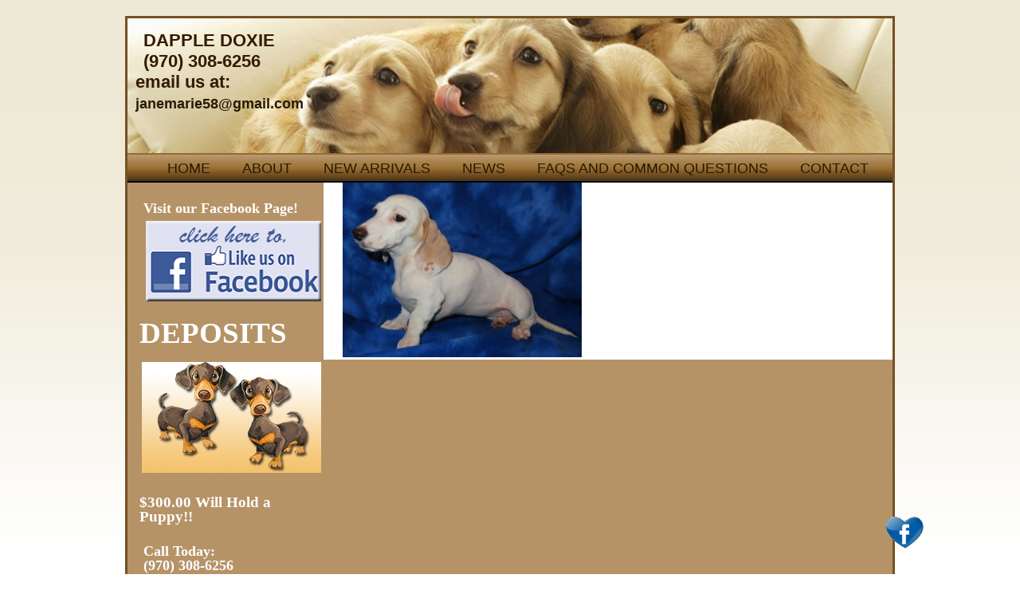

--- FILE ---
content_type: text/html; charset=UTF-8
request_url: https://www.dappledoxie.com/new-arrivals/opals-girl-2/
body_size: 6969
content:
<!doctype html>


<html xmlns="http://www.w3.org/1999/xhtml" lang="en">


<head profile="http://gmpg.org/xfn/11">


<meta http-equiv="Content-Type" content="text/html; charset=UTF-8" />





<link rel="stylesheet" href="https://www.dappledoxie.com/wp-content/themes/DappleDoxie_Theme/style.css" type="text/css" media="screen" />


<link rel="alternate" type="application/rss+xml" title="Dapple Doxie RSS Feed" href="https://www.dappledoxie.com/feed/" />


<link rel="pingback" href="https://www.dappledoxie.com/xmlrpc.php" />


<meta name='robots' content='index, follow, max-image-preview:large, max-snippet:-1, max-video-preview:-1' />

	<!-- This site is optimized with the Yoast SEO plugin v19.4 - https://yoast.com/wordpress/plugins/seo/ -->
	<title>Opals girl - Dapple Doxie</title>
	<link rel="canonical" href="https://www.dappledoxie.com/wp-content/uploads/2022/11/Opals-girl.jpeg" />
	<meta property="og:locale" content="en_US" />
	<meta property="og:type" content="article" />
	<meta property="og:title" content="Opals girl - Dapple Doxie" />
	<meta property="og:url" content="https://www.dappledoxie.com/wp-content/uploads/2022/11/Opals-girl.jpeg" />
	<meta property="og:site_name" content="Dapple Doxie" />
	<meta property="article:publisher" content="https://www.facebook.com/JMkennels/" />
	<meta property="og:image" content="https://www.dappledoxie.com/wp-content/uploads/2022/11/Opals-girl-scaled.jpeg" />
	<meta property="og:image:width" content="2560" />
	<meta property="og:image:height" content="1868" />
	<meta property="og:image:type" content="image/jpeg" />
	<script type="application/ld+json" class="yoast-schema-graph">{"@context":"https://schema.org","@graph":[{"@type":"WebSite","@id":"https://www.dappledoxie.com/#website","url":"https://www.dappledoxie.com/","name":"Dapple Doxie","description":"Miniature Dachshund","potentialAction":[{"@type":"SearchAction","target":{"@type":"EntryPoint","urlTemplate":"https://www.dappledoxie.com/?s={search_term_string}"},"query-input":"required name=search_term_string"}],"inLanguage":"en"},{"@type":"ImageObject","inLanguage":"en","@id":"https://www.dappledoxie.com/wp-content/uploads/2022/11/Opals-girl.jpeg#primaryimage","url":"https://www.dappledoxie.com/wp-content/uploads/2022/11/Opals-girl-scaled.jpeg","contentUrl":"https://www.dappledoxie.com/wp-content/uploads/2022/11/Opals-girl-scaled.jpeg","width":2560,"height":1868},{"@type":"WebPage","@id":"https://www.dappledoxie.com/wp-content/uploads/2022/11/Opals-girl.jpeg","url":"https://www.dappledoxie.com/wp-content/uploads/2022/11/Opals-girl.jpeg","name":"Opals girl - Dapple Doxie","isPartOf":{"@id":"https://www.dappledoxie.com/#website"},"primaryImageOfPage":{"@id":"https://www.dappledoxie.com/wp-content/uploads/2022/11/Opals-girl.jpeg#primaryimage"},"image":{"@id":"https://www.dappledoxie.com/wp-content/uploads/2022/11/Opals-girl.jpeg#primaryimage"},"thumbnailUrl":"https://www.dappledoxie.com/wp-content/uploads/2022/11/Opals-girl-scaled.jpeg","datePublished":"2022-11-07T22:01:31+00:00","dateModified":"2022-11-07T22:01:31+00:00","breadcrumb":{"@id":"https://www.dappledoxie.com/wp-content/uploads/2022/11/Opals-girl.jpeg#breadcrumb"},"inLanguage":"en","potentialAction":[{"@type":"ReadAction","target":["https://www.dappledoxie.com/wp-content/uploads/2022/11/Opals-girl.jpeg"]}]},{"@type":"BreadcrumbList","@id":"https://www.dappledoxie.com/wp-content/uploads/2022/11/Opals-girl.jpeg#breadcrumb","itemListElement":[{"@type":"ListItem","position":1,"name":"Home","item":"https://www.dappledoxie.com/"},{"@type":"ListItem","position":2,"name":"New Arrivals","item":"https://www.dappledoxie.com/new-arrivals/"},{"@type":"ListItem","position":3,"name":"Opals girl"}]}]}</script>
	<!-- / Yoast SEO plugin. -->


<link rel='dns-prefetch' href='//s.w.org' />
<link rel='dns-prefetch' href='//www.googletagmanager.com' />
<link rel="alternate" type="application/rss+xml" title="Dapple Doxie &raquo; Opals girl Comments Feed" href="https://www.dappledoxie.com/new-arrivals/opals-girl-2/feed/" />
		<script type="text/javascript">
			window._wpemojiSettings = {"baseUrl":"https:\/\/s.w.org\/images\/core\/emoji\/13.1.0\/72x72\/","ext":".png","svgUrl":"https:\/\/s.w.org\/images\/core\/emoji\/13.1.0\/svg\/","svgExt":".svg","source":{"concatemoji":"https:\/\/www.dappledoxie.com\/wp-includes\/js\/wp-emoji-release.min.js?ver=5.8.12"}};
			!function(e,a,t){var n,r,o,i=a.createElement("canvas"),p=i.getContext&&i.getContext("2d");function s(e,t){var a=String.fromCharCode;p.clearRect(0,0,i.width,i.height),p.fillText(a.apply(this,e),0,0);e=i.toDataURL();return p.clearRect(0,0,i.width,i.height),p.fillText(a.apply(this,t),0,0),e===i.toDataURL()}function c(e){var t=a.createElement("script");t.src=e,t.defer=t.type="text/javascript",a.getElementsByTagName("head")[0].appendChild(t)}for(o=Array("flag","emoji"),t.supports={everything:!0,everythingExceptFlag:!0},r=0;r<o.length;r++)t.supports[o[r]]=function(e){if(!p||!p.fillText)return!1;switch(p.textBaseline="top",p.font="600 32px Arial",e){case"flag":return s([127987,65039,8205,9895,65039],[127987,65039,8203,9895,65039])?!1:!s([55356,56826,55356,56819],[55356,56826,8203,55356,56819])&&!s([55356,57332,56128,56423,56128,56418,56128,56421,56128,56430,56128,56423,56128,56447],[55356,57332,8203,56128,56423,8203,56128,56418,8203,56128,56421,8203,56128,56430,8203,56128,56423,8203,56128,56447]);case"emoji":return!s([10084,65039,8205,55357,56613],[10084,65039,8203,55357,56613])}return!1}(o[r]),t.supports.everything=t.supports.everything&&t.supports[o[r]],"flag"!==o[r]&&(t.supports.everythingExceptFlag=t.supports.everythingExceptFlag&&t.supports[o[r]]);t.supports.everythingExceptFlag=t.supports.everythingExceptFlag&&!t.supports.flag,t.DOMReady=!1,t.readyCallback=function(){t.DOMReady=!0},t.supports.everything||(n=function(){t.readyCallback()},a.addEventListener?(a.addEventListener("DOMContentLoaded",n,!1),e.addEventListener("load",n,!1)):(e.attachEvent("onload",n),a.attachEvent("onreadystatechange",function(){"complete"===a.readyState&&t.readyCallback()})),(n=t.source||{}).concatemoji?c(n.concatemoji):n.wpemoji&&n.twemoji&&(c(n.twemoji),c(n.wpemoji)))}(window,document,window._wpemojiSettings);
		</script>
		<style type="text/css">
img.wp-smiley,
img.emoji {
	display: inline !important;
	border: none !important;
	box-shadow: none !important;
	height: 1em !important;
	width: 1em !important;
	margin: 0 .07em !important;
	vertical-align: -0.1em !important;
	background: none !important;
	padding: 0 !important;
}
</style>
	<link rel='stylesheet' id='wp-block-library-css'  href='https://www.dappledoxie.com/wp-includes/css/dist/block-library/style.min.css?ver=5.8.12' type='text/css' media='all' />
<link rel='stylesheet' id='acx_fsmi_styles-css'  href='https://www.dappledoxie.com/wp-content/plugins/floating-social-media-icon/css/style.css?v=4.3.4&#038;ver=5.8.12' type='text/css' media='all' />
<script type='text/javascript' src='https://www.dappledoxie.com/wp-includes/js/jquery/jquery.min.js?ver=3.6.0' id='jquery-core-js'></script>
<script type='text/javascript' src='https://www.dappledoxie.com/wp-includes/js/jquery/jquery-migrate.min.js?ver=3.3.2' id='jquery-migrate-js'></script>
<script type='text/javascript' src='https://www.dappledoxie.com/wp-content/plugins/events-calendar/js/jquery.bgiframe.js?ver=2.1' id='jquerybgiframe-js'></script>
<script type='text/javascript' src='https://www.dappledoxie.com/wp-content/plugins/events-calendar/js/jquery.tooltip.min.js?ver=1.3' id='jquerytooltip-js'></script>
<link rel="https://api.w.org/" href="https://www.dappledoxie.com/wp-json/" /><link rel="alternate" type="application/json" href="https://www.dappledoxie.com/wp-json/wp/v2/media/5531" /><link rel="EditURI" type="application/rsd+xml" title="RSD" href="https://www.dappledoxie.com/xmlrpc.php?rsd" />
<link rel="wlwmanifest" type="application/wlwmanifest+xml" href="https://www.dappledoxie.com/wp-includes/wlwmanifest.xml" /> 
<meta name="generator" content="WordPress 5.8.12" />
<link rel='shortlink' href='https://www.dappledoxie.com/?p=5531' />
<link rel="alternate" type="application/json+oembed" href="https://www.dappledoxie.com/wp-json/oembed/1.0/embed?url=https%3A%2F%2Fwww.dappledoxie.com%2Fnew-arrivals%2Fopals-girl-2%2F" />
<link rel="alternate" type="text/xml+oembed" href="https://www.dappledoxie.com/wp-json/oembed/1.0/embed?url=https%3A%2F%2Fwww.dappledoxie.com%2Fnew-arrivals%2Fopals-girl-2%2F&#038;format=xml" />
<!-- Start Of Script Generated By Events-Calendar [Luke Howell | www.lukehowell.com] and [R. MALKA | www.heirem.fr] -->
<!-- More information at http://wp-eventscalendar.com. -->
<link type="text/css" rel="stylesheet" href="https://www.dappledoxie.com/wp-includes/js/thickbox/thickbox.css" />
<link type="text/css" rel="stylesheet" href="https://www.dappledoxie.com/wp-content/plugins/events-calendar/css/events-calendar.css" />
 <script type="text/javascript">
	// <![CDATA[
	var ecd = {};
	ecd.jq = jQuery.noConflict(false);
	//]]>
 </script>
<!-- End Of Script Generated By Events-Calendar - Version: 6.7.6 -->



<!-- Starting Styles For Social Media Icon From Acurax International www.acurax.com -->
<style type='text/css'>
#divBottomRight img 
{
width: 48px; 
}
</style>
<!-- Ending Styles For Social Media Icon From Acurax International www.acurax.com -->



<meta name="generator" content="Site Kit by Google 1.156.0" /><style data-context="foundation-flickity-css">/*! Flickity v2.0.2
http://flickity.metafizzy.co
---------------------------------------------- */.flickity-enabled{position:relative}.flickity-enabled:focus{outline:0}.flickity-viewport{overflow:hidden;position:relative;height:100%}.flickity-slider{position:absolute;width:100%;height:100%}.flickity-enabled.is-draggable{-webkit-tap-highlight-color:transparent;tap-highlight-color:transparent;-webkit-user-select:none;-moz-user-select:none;-ms-user-select:none;user-select:none}.flickity-enabled.is-draggable .flickity-viewport{cursor:move;cursor:-webkit-grab;cursor:grab}.flickity-enabled.is-draggable .flickity-viewport.is-pointer-down{cursor:-webkit-grabbing;cursor:grabbing}.flickity-prev-next-button{position:absolute;top:50%;width:44px;height:44px;border:none;border-radius:50%;background:#fff;background:hsla(0,0%,100%,.75);cursor:pointer;-webkit-transform:translateY(-50%);transform:translateY(-50%)}.flickity-prev-next-button:hover{background:#fff}.flickity-prev-next-button:focus{outline:0;box-shadow:0 0 0 5px #09f}.flickity-prev-next-button:active{opacity:.6}.flickity-prev-next-button.previous{left:10px}.flickity-prev-next-button.next{right:10px}.flickity-rtl .flickity-prev-next-button.previous{left:auto;right:10px}.flickity-rtl .flickity-prev-next-button.next{right:auto;left:10px}.flickity-prev-next-button:disabled{opacity:.3;cursor:auto}.flickity-prev-next-button svg{position:absolute;left:20%;top:20%;width:60%;height:60%}.flickity-prev-next-button .arrow{fill:#333}.flickity-page-dots{position:absolute;width:100%;bottom:-25px;padding:0;margin:0;list-style:none;text-align:center;line-height:1}.flickity-rtl .flickity-page-dots{direction:rtl}.flickity-page-dots .dot{display:inline-block;width:10px;height:10px;margin:0 8px;background:#333;border-radius:50%;opacity:.25;cursor:pointer}.flickity-page-dots .dot.is-selected{opacity:1}</style><style data-context="foundation-slideout-css">.slideout-menu{position:fixed;left:0;top:0;bottom:0;right:auto;z-index:0;width:256px;overflow-y:auto;-webkit-overflow-scrolling:touch;display:none}.slideout-menu.pushit-right{left:auto;right:0}.slideout-panel{position:relative;z-index:1;will-change:transform}.slideout-open,.slideout-open .slideout-panel,.slideout-open body{overflow:hidden}.slideout-open .slideout-menu{display:block}.pushit{display:none}</style><meta name="google-site-verification" content="-YMYQFfjrLhKKuK0ijLcn1WP5OzeNqAScYH8QxuhNWc" />
<!-- Google Tag Manager -->
<script>(function(w,d,s,l,i){w[l]=w[l]||[];w[l].push({'gtm.start':
new Date().getTime(),event:'gtm.js'});var f=d.getElementsByTagName(s)[0],
j=d.createElement(s),dl=l!='dataLayer'?'&l='+l:'';j.async=true;j.src=
'https://www.googletagmanager.com/gtm.js?id='+i+dl;f.parentNode.insertBefore(j,f);
})(window,document,'script','dataLayer','GTM-5XFPD3P');</script>
<!-- End Google Tag Manager --><style>.ios7.web-app-mode.has-fixed header{ background-color: rgba(90,63,27,.88);}</style>

<!--[if !IE 7]>



    <style type="text/css">



        #wrap {display:table;height:100%}



    </style>



<![endif]-->


<!-- Global site tag (gtag.js) - Google Analytics -->
<script async src="https://www.googletagmanager.com/gtag/js?id=UA-111205153-1"></script>
<script>
  window.dataLayer = window.dataLayer || [];
  function gtag(){dataLayer.push(arguments);}
  gtag('js', new Date());

  gtag('config', 'UA-111205153-1');
</script>

</head>



<body data-rsssl=1>




<div id="container">



<div id="wrap">



 



     



<div id="header">



		<div id="logo"><h2>DAPPLE DOXIE</br />
(970) 308-6256</h2>
<strong>email us at:<br />
<a href="mailto:janemarie58@gmail.com">janemarie58@gmail.com</a></strong>
</div>




		<div id="headercenter">
<h2>

</div>



		<div id="headerRight">




</div>



        



        <br style="clear:both;" />



        <div id="navigation">



 



<div id="navwrap" class="menu-mainnav2-container"><ul id="menu-mainnav2" class="dropdown"><li id="menu-item-1530" class="menu-item menu-item-type-post_type menu-item-object-page menu-item-home menu-item-1530"><a href="https://www.dappledoxie.com/">Home</a></li>
<li id="menu-item-1531" class="menu-item menu-item-type-post_type menu-item-object-page menu-item-has-children menu-item-1531"><a href="https://www.dappledoxie.com/about/">About</a>
<ul class="sub-menu">
	<li id="menu-item-1529" class="menu-item menu-item-type-post_type menu-item-object-page menu-item-1529"><a href="https://www.dappledoxie.com/our-moms/">Our Moms</a></li>
	<li id="menu-item-1528" class="menu-item menu-item-type-post_type menu-item-object-page menu-item-1528"><a href="https://www.dappledoxie.com/our-dads/">Our Dads</a></li>
	<li id="menu-item-1526" class="menu-item menu-item-type-post_type menu-item-object-page menu-item-1526"><a href="https://www.dappledoxie.com/males-vs-females/">Males vs Females</a></li>
</ul>
</li>
<li id="menu-item-1527" class="menu-item menu-item-type-post_type menu-item-object-page menu-item-1527"><a href="https://www.dappledoxie.com/new-arrivals/">New Arrivals</a></li>
<li id="menu-item-1525" class="menu-item menu-item-type-post_type menu-item-object-page menu-item-1525"><a href="https://www.dappledoxie.com/news/">News</a></li>
<li id="menu-item-1522" class="menu-item menu-item-type-post_type menu-item-object-page menu-item-has-children menu-item-1522"><a href="https://www.dappledoxie.com/faqs-and-common-questions/">FAQs and Common Questions</a>
<ul class="sub-menu">
	<li id="menu-item-1521" class="menu-item menu-item-type-post_type menu-item-object-page menu-item-1521"><a href="https://www.dappledoxie.com/miniature-dachshund-colors-patterns/">Colors and Patterns</a></li>
	<li id="menu-item-1523" class="menu-item menu-item-type-post_type menu-item-object-page menu-item-1523"><a href="https://www.dappledoxie.com/refund-policy/">REFUND POLICY</a></li>
	<li id="menu-item-1534" class="menu-item menu-item-type-post_type menu-item-object-page menu-item-1534"><a href="https://www.dappledoxie.com/health-insurance/">Health Insurance</a></li>
</ul>
</li>
<li id="menu-item-1524" class="menu-item menu-item-type-post_type menu-item-object-page menu-item-1524"><a href="https://www.dappledoxie.com/contact/">Contact</a></li>
</ul></div>


 



</div>



</div>


	<div id="content">



		
		<div class="post" id="post-5531">

		

			<div class="entry">

				<p class="attachment"><a href='https://www.dappledoxie.com/wp-content/uploads/2022/11/Opals-girl-scaled.jpeg'><img width="300" height="219" src="https://www.dappledoxie.com/wp-content/uploads/2022/11/Opals-girl-300x219.jpeg" class="attachment-medium size-medium" alt="" loading="lazy" srcset="https://www.dappledoxie.com/wp-content/uploads/2022/11/Opals-girl-300x219.jpeg 300w, https://www.dappledoxie.com/wp-content/uploads/2022/11/Opals-girl-1024x747.jpeg 1024w, https://www.dappledoxie.com/wp-content/uploads/2022/11/Opals-girl-768x560.jpeg 768w, https://www.dappledoxie.com/wp-content/uploads/2022/11/Opals-girl-1536x1121.jpeg 1536w, https://www.dappledoxie.com/wp-content/uploads/2022/11/Opals-girl-2048x1494.jpeg 2048w" sizes="(max-width: 300px) 100vw, 300px" /></a></p>



				


			</div>

		</div>

		
	
	</div>



	<div id="sidebar">

	

			<ul>

			<li id="widget_sp_image-5" class="widget-container widget_sp_image"><h2>Visit our Facebook Page!</h2><a href="https://www.facebook.com/JMkennels" target="_blank" class="widget_sp_image-image-link" title="Visit our Facebook Page!"><img width="224" height="101" alt="Visit Dapple Doxie Miniature Dachshunds on Facebook!" class="attachment-full" style="max-width: 100%;" src="https://www.dappledoxie.com/wp-content/uploads/2014/01/fb_bttn.png" /></a><li id="text-2" class="widget-container widget_text">			<div class="textwidget"><h1>DEPOSITS</h1>
<img src="/w_images/animateddogs.gif" alt="miniature dachshund puppies colorado">
<br /><h4>$300.00 Will Hold a Puppy!!</h4>
<h2>Call Today:<br /> (970) 308-6256</h2></div>
		<li id="text-4" class="widget-container widget_text">			<div class="textwidget"><br />
<br />
&nbsp;</div>
		<li id="widget_sp_image-4" class="widget-container widget_sp_image"><a href="https://www.dappledoxie.com/upcoming/" target="_self" class="widget_sp_image-image-link"><img width="226" height="71" alt="Upcoming Dachshunds Puppies" class="attachment-226x71" style="max-width: 100%;" src="https://www.dappledoxie.com/wp-content/uploads/2013/06/upcoming_pups_box.png" /></a><li id="widget_sp_image-2" class="widget-container widget_sp_image"><h2>NEW ARRIVALS</h2><a href="https://www.dappledoxie.com/new-arrivals/" target="_self" class="widget_sp_image-image-link" title="NEW ARRIVALS"><img width="237" height="183" alt="Miniature Dachshund Puppies Colorado" class="attachment-full" style="max-width: 100%;" src="https://www.dappledoxie.com/wp-content/uploads/2013/05/sb_pups.png" /></a><li id="widget_sp_image-3" class="widget-container widget_sp_image"><a href="https://www.dappledoxie.com/varieties-of-dachshunds/" target="_self" class="widget_sp_image-image-link"><img width="226" height="250" alt="Dachshund Puppies, Dapples, Piebalds, English Creams, Smooth Coat, Long Coat" class="attachment-226x250" style="max-width: 100%;" src="https://www.dappledoxie.com/wp-content/uploads/2013/06/varieties_box.png" /></a><li id="linkcat-2" class="widget-container widget_links"><h2>Links</h2>
	<ul class='xoxo blogroll'>
<li><a href="https://www.dappledoxie.com/a-pets-10-commandments/">A Pets 10 Commandments</a></li>
<li><a href="https://www.dappledoxie.com/older-dogs/">Older Dogs</a></li>
<li><a href="https://www.dappledoxie.com/past-puppies/">Past Puppies</a></li>
<li><a href="https://www.dappledoxie.com/puppy-purchase-contract/" title="Puppy Purchase Contract">Puppy Contract</a></li>
<li><a href="https://www.dappledoxie.com/ready-to-go/">Ready to Go</a></li>
<li><a href="https://www.dappledoxie.com/store/">Store</a></li>
<li><a href="https://www.dappledoxie.com/upcoming/" title="Upcoming Puppies!">Upcoming</a></li>

	</ul>

<li id="linkcat-6" class="widget-container widget_links"><h2>Favorite Links</h2>
	<ul class='xoxo blogroll'>
<li><a href="https://www.bernedoodlesoftherockies.com" target="_blank">Bernese Mountain Dogs</a></li>
<li><a href="http://www.drsfostersmith.com/pic/category_home.cfm?acatid=155&#038;c=3307" target="_blank">Dr. Foster &amp; Smith</a></li>
<li><a href="http://www.indigostoryteller.com/" target="_blank">IndigoStoryTeller.com</a></li>
<li><a href="http://www.petcarerx.com/?id=1670&#038;subid=CD4846" target="_blank">Pet RX</a></li>
<li><a href="http://www.yourpurebredpuppy.com/reviews/dachshunds.html" target="_blank">Truth About Daschunds</a></li>

	</ul>


		</ul>



	</div>




<div id="footer">



	<div id="footerLeft">



		&copy; Dapple Doxie 2026. <br />

All Rights Reserved<br />



	

	</div>



    <div id="footerCenter">



    	<img src="https://www.dappledoxie.com/wp-content/themes/DappleDoxie_Theme/images/logo_footer.png" />



    </div>



    <div id="footerRight">



    	<a href="https://www.dappledoxie.com/">Home</a> | <a href="https://www.dappledoxie.com/about/">About Us</a> | <a href="https://www.dappledoxie.com/our-moms/">Our Moms</a><br />
<a href="https://www.dappledoxie.com/our-dads/">Our Dads</a> | <a href="https://www.dappledoxie.com/new-arrivals/">New Arrivals</a> <br />
<a href=" https://www.dappledoxie.com/males-vs-females/">Males vs Females</a> | <a href="https://www.dappledoxie.com/news/">News</a> | <a href="https://www.dappledoxie.com/contact/">Contact Us</a> 

<br />

	





    </div>



    



    <br style="clear:both;" />



</div>



</div>







<!-- Google Tag Manager (noscript) -->
<noscript><iframe src="https://www.googletagmanager.com/ns.html?id=GTM-5XFPD3P"
height="0" width="0" style="display:none;visibility:hidden"></iframe></noscript>
<!-- End Google Tag Manager (noscript) --><!-- Powered by WPtouch: 4.3.48 --><script type='text/javascript' id='thickbox-js-extra'>
/* <![CDATA[ */
var thickboxL10n = {"next":"Next >","prev":"< Prev","image":"Image","of":"of","close":"Close","noiframes":"This feature requires inline frames. You have iframes disabled or your browser does not support them.","loadingAnimation":"https:\/\/www.dappledoxie.com\/wp-includes\/js\/thickbox\/loadingAnimation.gif"};
/* ]]> */
</script>
<script type='text/javascript' src='https://www.dappledoxie.com/wp-includes/js/thickbox/thickbox.js?ver=3.1-20121105' id='thickbox-js'></script>
<script type='text/javascript' src='https://www.dappledoxie.com/wp-includes/js/wp-embed.min.js?ver=5.8.12' id='wp-embed-js'></script>



<!-- Starting Icon Display Code For Social Media Icon From Acurax International www.acurax.com -->
<div id='divBottomRight' style='text-align:center;'><a href='http://www.facebook.com/JMkennels' target='_blank'  title='Visit Us On Facebook'><img src='https://www.dappledoxie.com/wp-content/plugins/floating-social-media-icon/images/themes/17/facebook.png' style='border:0px;' alt='Visit Us On Facebook' height='48px' width='48px' /></a></div>
<!-- Ending Icon Display Code For Social Media Icon From Acurax International www.acurax.com -->





<!-- Starting Javascript For Social Media Icon From Acurax International www.acurax.com -->
	<script type="text/javascript">
	var ns = (navigator.appName.indexOf("Netscape") != -1);
	var d = document;
	var px = document.layers ? "" : "px";
	function JSFX_FloatDiv(id, sx, sy)
	{
		var el=d.getElementById?d.getElementById(id):d.all?d.all[id]:d.layers[id];
		window[id + "_obj"] = el;
		if(d.layers)el.style=el;
		el.cx = el.sx = sx;el.cy = el.sy = sy;
		el.sP=function(x,y){this.style.left=x+px;this.style.top=y+px;};
		el.flt=function()
		{
			var pX, pY;
			pX = (this.sx >= 0) ? 0 : ns ? innerWidth : 
			document.documentElement && document.documentElement.clientWidth ? 
			document.documentElement.clientWidth : document.body.clientWidth;
			pY = ns ? pageYOffset : document.documentElement && document.documentElement.scrollTop ? 
			document.documentElement.scrollTop : document.body.scrollTop;
			if(this.sy<0) 
			pY += ns ? innerHeight : document.documentElement && document.documentElement.clientHeight ? 
			document.documentElement.clientHeight : document.body.clientHeight;
			this.cx += (pX + this.sx - this.cx)/8;this.cy += (pY + this.sy - this.cy)/8;
			this.sP(this.cx, this.cy);
			setTimeout(this.id + "_obj.flt()", 40);
		}
		return el;
	}
	jQuery( document ).ready(function() {
	JSFX_FloatDiv("divBottomRight", -170, -75).flt();
	});
	</script>
	<!-- Ending Javascript Code For Social Media Icon From Acurax International www.acurax.com -->





</body>



</html>





--- FILE ---
content_type: text/css
request_url: https://www.dappledoxie.com/wp-content/themes/DappleDoxie_Theme/style.css
body_size: 3082
content:
/*







Theme Name: Dapple Doxie Theme







Description: A theme created for Dapple Doxie







Author: Justin Kirscht with Just Incredible Design, llc







Author URI: http://www.justincredibledesign.com







version: 1.0







*/







































/* basics */























body {







	background: #ffffff url(images/bgr.png) top repeat-x;







	font-family: Times New Roman;







	font-size: 14px;







	margin: 0;







	padding: 0;







}















img{ border: none; padding:0;







}







img a{border:none;}















img.left{ float: left; border: none; padding: 0 0 0 0;







}







img.right{ float: right; border: none; padding: 0 0 0 6px;







}















blockquote{







	border-left:1px solid #A5ABAB;







	margin: 15px;







	padding:0 12px 0 12px;







}















code{







	font-family:"Courier New", Courier, monospace;







}























/* links */















a{







	color:#000;







	text-decoration:none;







}















a:hover{text-decoration: underline;}















































/* container */























#container {







	width: 960px;







	margin: 20px auto;







	padding: 0;







	overflow: hidden;







	border: 3px solid #755123;







	background: #b59367;







}







	







/* header */















#header {







	background: #000000 url(images/header_bgr.jpg) top center no-repeat;







  	height: 206px;







	color: #000000;







}















#header a {


	font-family: arial;
        font-style: bold;
	font-size: 18px;
	color: #261b02;

}











#header h1{







	font: Arial;







	font-weight: bold;







	font-size: 18pt; 







	align: left;







	color: #000000;














	margin: 0;







}







	







#header h1 a{color: #404040; text-decoration: none;}







#header h1 a:hover{color: #666; text-decoration: none;}























#header h2{







	font:bold 16pt Arial;







	color:#ffff33;







	padding: 0 0 0 10px;







	margin:0;







}



#header h4{

	font-family: arial;
	font-size: 14px;
	padding: 0 0 0 6px;
	color: #050768;


}














#logo {


	font-family: Arial;
	font-size: 22px;
color: #331b03;



	float: left;







	width: 400px;







	height: 155px;







	padding: 15px 0 0 10px;







}
#logo h2 {


	font-family: Arial;
	font-size: 22px;
color: #331b03;
	}














#headerRight {







	float: right;







	width: 360px;







	height: 150px;







	background: none;







	font-family: Arial;







	font-size: 12pt;







	color: #ffffff;







	text-align: right;







	padding: 12px 20px 0 0;







}







#bbbaccred {







	padding-top: 10px;







}



/* main menu */
/* The container wrapping ul.dropdown */
#navwrap {
float:left;
width:100%;
height: 25px;
margin: 8px -5px 0 30px;
text-transform: uppercase;
font-family: Trebuchet MS;
font-size: 1.25em;
color: #ffffff;
}
/* Top level Unordered list */
ul.dropdown {
list-style:none;
float:left;
width:100%;
margin: 0 0 6px 0;
padding: 0;
}
ul.dropdown  li{
float:left; /* makes horiz list */
margin: 0;
position:relative; /* hey Submenu ULs, appear below! */
}
ul.dropdown a {
padding: 8px 20px; /*space the items, occupy entire height too.*/
color: #ffffff;
text-decoration:none;
line-height: 100%;
}
/* Style the link hover */
ul.dropdown li:hover a {
background: url(images/active_menu.png) repeat-x;
border-top:2px solid #777;
border-bottom: 1px solid #000;
border-right:1px solid #666;
margin-top:-1px;
}
 
/* Displays the link as blocks. */
ul.dropdown li ul a {
display:block;
}
 
/* sub menus!!  */
 
ul.dropdown ul {
list-style: none;
margin:0; /* Appear just below the hovering list */
padding:0;
width:260px; /* specify the width. */
position:absolute; /* needed */
z-index:5000; /* specify the order */
}
 
ul.dropdown li ul {
top:27px; /* Positioning:Calc with top level horz list height */
-moz-box-shadow:0 2px 6px #000; /* CSS 3 */
}
 
ul.dropdown ul ul {
top:0;
left:100%; /* Position the sub menus to right. */
}
 
ul.dropdown ul li {
float:none; /* umm.. Appear below the previous one. mmkay? */
}
 
/* Drop Down! */
 
/* Hide all the dropdowns (submenus) */
ul.dropdown ul,
ul.dropdown li:hover ul ul,
ul.dropdown ul li:hover ul ul
{ display: none; }
 
/* Display the submenus only when li are hovered */
ul.dropdown li:hover ul,
ul.dropdown ul li:hover ul ,
ul.dropdown ul li ul li:hover ul
{ display: block;}
 
ul.dropdown li * a:hover {
/* Change color of links when hovered */
background: #600;
background: -moz-linear-gradient( top, #200, #400); /* CSS 3 */
border-bottom:1px solid #900;
border-top:1px solid #222;
}

/* content */























#content {







	float: right;







	width: 714px;







	overflow: hidden;







	padding: 0;







        background: #ffffff;







}	











#slideshow {







	margin: 0;



	padding: 0;



}















.post {







	margin:0;







	padding: 0px;







	line-height: 14pt;







}







	







.post h1 {







	font-family: Arial;







	font-weight: bold;







	font-size: 22pt;







	text-align: left;







	line-height: 26pt;







	color: #000033;







	margin:0;







	padding: 0 0 0 20px;



}







.post h2{







	font:normal 16pt Arial;







        font-weight: bold;







	text-align: left;







	color: #000033; 







	margin:0;







	padding: 0 0 10px 20px;







}







	







.post h2 a{







	color: #000;







	text-decoration: none;







}







	







.post h2 a:hover{







	color: #777;







	text-decoration: none;







}







.post h3{







	font:normal 16pt Trebuchet MS;







        font-weight: bold;







        line-height: 115%;







	color: #006699;







	margin:0;







	padding: 0 0 0 20px;







}







	







.post h3 a{







	color: #000;







	text-decoration: none;







	margin:0;







	padding: 0 0 0 20px;







}







	







.post h3 a:hover{







	color: #777;







	text-decoration: none;







}















.post h4{







	font:normal 14pt Trebuchet MS;







        font-weight: bold;



	



	padding: 0 0 0 10px;



        



	color: #680200;







        line-height: 100%;







}















post h5{







	font:normal 26pt Trebuchet MS;







        font-weight: bold;







        color: #680200;







        line-height: 100%;







}







.post ul {



	



	margin: 0px 24px;



	



	font-family: Arial;



	



	font-size: 14pt;







	line-height: 110%; 



}















.post li {







	margin: 0px 24px;



	



	font-family: Arial;



	



	font-size: 14pt;







	line-height: 115%; 



}















.entry p{







	margin: 0px 24px;



	



	font-family: Times New Roman;



	



	font-size: 12pt;







	line-height: 110%;



}















.postmetadata{







	clear: both;







	background:#F7F7F7;







	padding:6px;







	margin: 20px 10px;







}







	















.navigation {







	font-size:13px;







	width:100%;







	float:left;







	margin:0;







	padding:0;







	overflow:hidden;







}







	







.alignleft a{float:left; margin:25px 0;}







.alignright a{float:right; margin:25px 0;}































/* sidebar */























#sidebar {







	font-family: Arial;







	color: #000000;







	font-size:13px;







	width:240px;







	float:left;







	margin: 0;







	padding: 10px 0px 4px 0px;







	background: #b59367;







}























#sidebar h2{







	font-family: Trebuchet MS;







	font-size:18px;







	text-align: left;







	color: #ffffff;	







	margin: 0 0 5px 5px;







	padding: 0;







}















#sidebar h3{







	font-family: Trebuchet MS;







	font-size:22px;







	text-align: center;







	color: #ffffff;	







	margin: 10px 0px 5px 5px;







	padding: 0;







}















#sidebar h2 a{color: #5a3f1b; text-decoration: none; text-align: center;}







#sidebar h2 a:hover{color: #7d6742; text-decoration: none;}















#sidebar h3 a{color: #000000; text-decoration: none;}







#sidebar h3 a:hover{color: #d0bd88; text-decoration: none;}







#sidebar h4{







	color: #ffffff;







	font-family: Trebuchet MS;







	font-size: 14pt; 







	text-decoration: none; 







	text-align: left;



}







#sidebar h4 a {







	color: #ffffff;







	font-family: Trebuchet MS;







	font-size: 14pt; 







	text-decoration: none; 







	text-align: center;



}















#sidebar label{







	font:normal 11pt arial, georgia, times;







	color: #ffffff;	







	margin: 0;







	padding: 2px 0 2px 0;







}















#sidebar p {







	font:normal 11pt arial, georgia, times;







	color: #ffffff;







	margin:0; 







	padding:0;}















#sidebar a {







	font:normal 14pt Trebuchet;







	color: #5a3f1b;







	margin:0; 







	padding:0;}















#sidebar img {







	padding: 2px 0 0 3px; 







	image-align: left;







}















#sidebar ul {







	padding:0px 0px 0px 10px;







}















#sidebar ul li {







	font:normal 14pt Trebuchet;







	color: #ffffff;







	margin: 0px 0px 5px 0px;







	padding: 0 5px 2px 5px;







	line-height: 14pt;







	list-style-type: none;







}















#sidebar ul li a {







	font:normal 12pt Arial;

        font-weight: bold;







	color: #000000;







	margin: 0;







	padding: 0 5px 2px 5px;







	line-height: 14pt;







	list-style-type: none;







}















#sidebar ul ul {







	margin:5px 0;







	padding: 0;







}















#sidebar ul ul li {







	list-style-type: none;







	margin: 







	padding: 0;







}















#sidebar ul ul ul{







	margin: 30px 0px 50px 0px;







	padding: 20;







}















#sidebar ul ul ul li{







	margin: 30px 0px 50px 0px;







	padding: 0;







	list-style-type: square;







	color: #898989;







}































/* comments */























#commentform{







	background:#fff;







	margin:0;







	padding:0;







}







	







#commentform p{







	color: #000;







}







	







#commentform a{color: #000; text-decoration: none; border-bottom: 1px dotted #465D71;line-height: 14pt;}







	







#commentform h3{







	font-family: georgia, times, verdana;







	font-size: 10pt;







	font-weight: 300;







	color: #000;







	margin:0;







	padding:0;







}







	







#comment{







	width:80%;







}















#author, #email, #url, #comment, #submit{







	background: #fff;







	font-family: verdana, arial, times;







	font-size: 13px;







	margin:5px 5px 0 0;







	padding:0;







	border: 1px solid #000;







}







	







#submit{margin:5px 5px 0 0;}















#comments{margin:0; padding:0}







	







ol.commentlist {list-style-type: none; margin:0; padding:0;}















.avatar{float:left; margin:0 12px 0 0;}















ol.commentlist li {







	background: #fff;







	margin:10px 0;







	padding:5px 0 5px 10px;







	list-style-type:none;







}















ol.commentlist li.alt {background: #eee;}







ol.commentlist li p {margin: 6px 0 6px 0; padding: 0 12px 0 0; line-height: 14pt;}















ol.commentlist a {color:#000;}















cite {







	font-family: arial, verdana, tahoma;







	font-size: 9pt;







	font-weight: bold;







	font-style: normal;







}







	







cite a{color: #000; text-decoration: none; border-bottom: 1px dotted #465D71;}































/* search */















#searchform{







	padding:0;







	margin:14px 0;







}















#searchform input#s{







	margin:0;







	padding:2px;







	border:1px solid #000;







}















	







	







/* misc */















img.centered {







	display: block;







	margin-left: auto;







	margin-right: auto;







}















img.alignright {







	padding: 4px;







	margin: 0 0 2px 7px;







	display: inline;







}















img.alignleft {







	padding: 4px;







	margin: 0 7px 2px 0;







	display: inline;







}















.alignright {







	float: right;







}















.alignleft {







	float: left







}







	







.wp-caption {







   border: 1px solid #ddd;







   text-align: center;







   background-color: #f3f3f3;







   padding-top: 4px;







   margin: 10px;







   /* optional rounded corners for browsers that support it */







   -moz-border-radius: 3px;







   -khtml-border-radius: 3px;







   -webkit-border-radius: 3px;







   border-radius: 3px;







}















.wp-caption img {







   margin: 0;







   padding: 0;







   border: 0 none;







}















.wp-caption p.wp-caption-text {







   font-size: 11px;







   line-height: 17px;







   padding: 0 4px 5px;







   margin: 0;







}











#yourmap {



	margin: 0 0 0 100px;



}



























/* footer */















#footer {


	font-family: Arial;




	background: url(images/footer_bgr.png) repeat-x;







	clear: both;







	width: 958px;







	height: 135px;







	border: 0px solid #000000;







	padding: 0;







	color: #000000;







	overflow: hidden;







}







	







#footer a{color: #000000;text-decoration: underline;}







#footer a:hover{color: #ffffff;text-decoration: underline;}















#footerLeft {







	float: left;







	width: 280px;



	padding: 20px;







}















#footerCenter {







	float: left;







	width: 340px;







	padding: 20px 0 0 15px;







}















#footerRight {







	float: right;







	width: 240px;







	text-align: right;



	padding: 20px 20px 0 0;







}